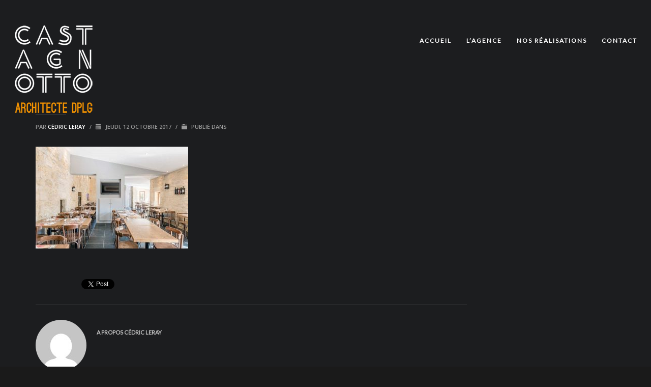

--- FILE ---
content_type: text/html; charset=UTF-8
request_url: https://www.castagnotto.com/castagnotto_40_1920px/
body_size: 9324
content:
<!DOCTYPE html>
<html dir="ltr" lang="fr-FR"
prefix="og: https://ogp.me/ns#" >
<head>
<meta charset="UTF-8"/>
<meta name="twitter:widgets:csp" content="on"/>
<link rel="profile" href="http://gmpg.org/xfn/11"/>
<link rel="pingback" href="https://www.castagnotto.com/xmlrpc.php"/>
<title>| Éric Castagnotto - Architecte Saint-Emilion &amp; Libourne</title>
<!-- All in One SEO 4.3.3 - aioseo.com -->
<meta name="robots" content="nofollow, max-snippet:-1, max-image-preview:large, max-video-preview:-1" />
<link rel="canonical" href="https://www.castagnotto.com/castagnotto_40_1920px/" />
<meta name="generator" content="All in One SEO (AIOSEO) 4.3.3 " />
<meta property="og:locale" content="fr_FR" />
<meta property="og:site_name" content="Éric Castagnotto - Architecte Saint-Emilion &amp; Libourne |" />
<meta property="og:type" content="article" />
<meta property="og:title" content="| Éric Castagnotto - Architecte Saint-Emilion &amp; Libourne" />
<meta property="og:url" content="https://www.castagnotto.com/castagnotto_40_1920px/" />
<meta property="article:published_time" content="2017-10-12T14:35:27+00:00" />
<meta property="article:modified_time" content="2017-10-12T14:35:45+00:00" />
<meta name="twitter:card" content="summary_large_image" />
<meta name="twitter:title" content="| Éric Castagnotto - Architecte Saint-Emilion &amp; Libourne" />
<script type="application/ld+json" class="aioseo-schema">
{"@context":"https:\/\/schema.org","@graph":[{"@type":"BreadcrumbList","@id":"https:\/\/www.castagnotto.com\/castagnotto_40_1920px\/#breadcrumblist","itemListElement":[{"@type":"ListItem","@id":"https:\/\/www.castagnotto.com\/#listItem","position":1,"item":{"@type":"WebPage","@id":"https:\/\/www.castagnotto.com\/","name":"Accueil","description":"Architecte \u00e0 Saint-Emilion et Libourne en gironde (33). Maisons modernes & haut de gamme, r\u00e9novations, b\u00e2timents tertiaires et agricoles, patrimoine ancien.","url":"https:\/\/www.castagnotto.com\/"},"nextItem":"https:\/\/www.castagnotto.com\/castagnotto_40_1920px\/#listItem"},{"@type":"ListItem","@id":"https:\/\/www.castagnotto.com\/castagnotto_40_1920px\/#listItem","position":2,"item":{"@type":"WebPage","@id":"https:\/\/www.castagnotto.com\/castagnotto_40_1920px\/","url":"https:\/\/www.castagnotto.com\/castagnotto_40_1920px\/"},"previousItem":"https:\/\/www.castagnotto.com\/#listItem"}]},{"@type":"ItemPage","@id":"https:\/\/www.castagnotto.com\/castagnotto_40_1920px\/#itempage","url":"https:\/\/www.castagnotto.com\/castagnotto_40_1920px\/","name":"| \u00c9ric Castagnotto - Architecte Saint-Emilion & Libourne","inLanguage":"fr-FR","isPartOf":{"@id":"https:\/\/www.castagnotto.com\/#website"},"breadcrumb":{"@id":"https:\/\/www.castagnotto.com\/castagnotto_40_1920px\/#breadcrumblist"},"author":{"@id":"https:\/\/www.castagnotto.com\/author\/admincastagnotto\/#author"},"creator":{"@id":"https:\/\/www.castagnotto.com\/author\/admincastagnotto\/#author"},"datePublished":"2017-10-12T14:35:27+02:00","dateModified":"2017-10-12T14:35:45+02:00"},{"@type":"Organization","@id":"https:\/\/www.castagnotto.com\/#organization","name":"\u00c9ric Castagnotto - Architecte DPLG \u00e0 Libourne & Montagne","url":"https:\/\/www.castagnotto.com\/"},{"@type":"Person","@id":"https:\/\/www.castagnotto.com\/author\/admincastagnotto\/#author","url":"https:\/\/www.castagnotto.com\/author\/admincastagnotto\/","name":"C\u00e9dric Leray","image":{"@type":"ImageObject","@id":"https:\/\/www.castagnotto.com\/castagnotto_40_1920px\/#authorImage","url":"https:\/\/secure.gravatar.com\/avatar\/58a59704e0348927ab7c2963532e3741?s=96&d=mm&r=g","width":96,"height":96,"caption":"C\u00e9dric Leray"}},{"@type":"WebSite","@id":"https:\/\/www.castagnotto.com\/#website","url":"https:\/\/www.castagnotto.com\/","name":"\u00c9ric Castagnotto - Architecte DPLG \u00e0 Libourne & Montagne","inLanguage":"fr-FR","publisher":{"@id":"https:\/\/www.castagnotto.com\/#organization"}}]}
</script>
<!-- All in One SEO -->
<link rel='dns-prefetch' href='//fonts.googleapis.com' />
<link rel="alternate" type="application/rss+xml" title="Éric Castagnotto - Architecte Saint-Emilion &amp; Libourne &raquo; Flux" href="https://www.castagnotto.com/feed/" />
<link rel="alternate" type="application/rss+xml" title="Éric Castagnotto - Architecte Saint-Emilion &amp; Libourne &raquo; Flux des commentaires" href="https://www.castagnotto.com/comments/feed/" />
<link rel='stylesheet' id='zn_all_g_fonts-css' href='//fonts.googleapis.com/css?family=Montserrat%3Aregular%2C700%7COpen+Sans%3A300%2C300italic%2Cregular%2Citalic%2C600%2C600italic%7CLato&#038;ver=6.1.9' type='text/css' media='all' />
<!-- <link rel='stylesheet' id='wp-block-library-css' href='https://www.castagnotto.com/wp-includes/css/dist/block-library/style.min.css?ver=6.1.9' type='text/css' media='all' /> -->
<!-- <link rel='stylesheet' id='classic-theme-styles-css' href='https://www.castagnotto.com/wp-includes/css/classic-themes.min.css?ver=1' type='text/css' media='all' /> -->
<link rel="stylesheet" type="text/css" href="//www.castagnotto.com/wp-content/cache/wpfc-minified/m90gcxxq/6v9x.css" media="all"/>
<style id='global-styles-inline-css' type='text/css'>
body{--wp--preset--color--black: #000000;--wp--preset--color--cyan-bluish-gray: #abb8c3;--wp--preset--color--white: #ffffff;--wp--preset--color--pale-pink: #f78da7;--wp--preset--color--vivid-red: #cf2e2e;--wp--preset--color--luminous-vivid-orange: #ff6900;--wp--preset--color--luminous-vivid-amber: #fcb900;--wp--preset--color--light-green-cyan: #7bdcb5;--wp--preset--color--vivid-green-cyan: #00d084;--wp--preset--color--pale-cyan-blue: #8ed1fc;--wp--preset--color--vivid-cyan-blue: #0693e3;--wp--preset--color--vivid-purple: #9b51e0;--wp--preset--gradient--vivid-cyan-blue-to-vivid-purple: linear-gradient(135deg,rgba(6,147,227,1) 0%,rgb(155,81,224) 100%);--wp--preset--gradient--light-green-cyan-to-vivid-green-cyan: linear-gradient(135deg,rgb(122,220,180) 0%,rgb(0,208,130) 100%);--wp--preset--gradient--luminous-vivid-amber-to-luminous-vivid-orange: linear-gradient(135deg,rgba(252,185,0,1) 0%,rgba(255,105,0,1) 100%);--wp--preset--gradient--luminous-vivid-orange-to-vivid-red: linear-gradient(135deg,rgba(255,105,0,1) 0%,rgb(207,46,46) 100%);--wp--preset--gradient--very-light-gray-to-cyan-bluish-gray: linear-gradient(135deg,rgb(238,238,238) 0%,rgb(169,184,195) 100%);--wp--preset--gradient--cool-to-warm-spectrum: linear-gradient(135deg,rgb(74,234,220) 0%,rgb(151,120,209) 20%,rgb(207,42,186) 40%,rgb(238,44,130) 60%,rgb(251,105,98) 80%,rgb(254,248,76) 100%);--wp--preset--gradient--blush-light-purple: linear-gradient(135deg,rgb(255,206,236) 0%,rgb(152,150,240) 100%);--wp--preset--gradient--blush-bordeaux: linear-gradient(135deg,rgb(254,205,165) 0%,rgb(254,45,45) 50%,rgb(107,0,62) 100%);--wp--preset--gradient--luminous-dusk: linear-gradient(135deg,rgb(255,203,112) 0%,rgb(199,81,192) 50%,rgb(65,88,208) 100%);--wp--preset--gradient--pale-ocean: linear-gradient(135deg,rgb(255,245,203) 0%,rgb(182,227,212) 50%,rgb(51,167,181) 100%);--wp--preset--gradient--electric-grass: linear-gradient(135deg,rgb(202,248,128) 0%,rgb(113,206,126) 100%);--wp--preset--gradient--midnight: linear-gradient(135deg,rgb(2,3,129) 0%,rgb(40,116,252) 100%);--wp--preset--duotone--dark-grayscale: url('#wp-duotone-dark-grayscale');--wp--preset--duotone--grayscale: url('#wp-duotone-grayscale');--wp--preset--duotone--purple-yellow: url('#wp-duotone-purple-yellow');--wp--preset--duotone--blue-red: url('#wp-duotone-blue-red');--wp--preset--duotone--midnight: url('#wp-duotone-midnight');--wp--preset--duotone--magenta-yellow: url('#wp-duotone-magenta-yellow');--wp--preset--duotone--purple-green: url('#wp-duotone-purple-green');--wp--preset--duotone--blue-orange: url('#wp-duotone-blue-orange');--wp--preset--font-size--small: 13px;--wp--preset--font-size--medium: 20px;--wp--preset--font-size--large: 36px;--wp--preset--font-size--x-large: 42px;--wp--preset--spacing--20: 0.44rem;--wp--preset--spacing--30: 0.67rem;--wp--preset--spacing--40: 1rem;--wp--preset--spacing--50: 1.5rem;--wp--preset--spacing--60: 2.25rem;--wp--preset--spacing--70: 3.38rem;--wp--preset--spacing--80: 5.06rem;}:where(.is-layout-flex){gap: 0.5em;}body .is-layout-flow > .alignleft{float: left;margin-inline-start: 0;margin-inline-end: 2em;}body .is-layout-flow > .alignright{float: right;margin-inline-start: 2em;margin-inline-end: 0;}body .is-layout-flow > .aligncenter{margin-left: auto !important;margin-right: auto !important;}body .is-layout-constrained > .alignleft{float: left;margin-inline-start: 0;margin-inline-end: 2em;}body .is-layout-constrained > .alignright{float: right;margin-inline-start: 2em;margin-inline-end: 0;}body .is-layout-constrained > .aligncenter{margin-left: auto !important;margin-right: auto !important;}body .is-layout-constrained > :where(:not(.alignleft):not(.alignright):not(.alignfull)){max-width: var(--wp--style--global--content-size);margin-left: auto !important;margin-right: auto !important;}body .is-layout-constrained > .alignwide{max-width: var(--wp--style--global--wide-size);}body .is-layout-flex{display: flex;}body .is-layout-flex{flex-wrap: wrap;align-items: center;}body .is-layout-flex > *{margin: 0;}:where(.wp-block-columns.is-layout-flex){gap: 2em;}.has-black-color{color: var(--wp--preset--color--black) !important;}.has-cyan-bluish-gray-color{color: var(--wp--preset--color--cyan-bluish-gray) !important;}.has-white-color{color: var(--wp--preset--color--white) !important;}.has-pale-pink-color{color: var(--wp--preset--color--pale-pink) !important;}.has-vivid-red-color{color: var(--wp--preset--color--vivid-red) !important;}.has-luminous-vivid-orange-color{color: var(--wp--preset--color--luminous-vivid-orange) !important;}.has-luminous-vivid-amber-color{color: var(--wp--preset--color--luminous-vivid-amber) !important;}.has-light-green-cyan-color{color: var(--wp--preset--color--light-green-cyan) !important;}.has-vivid-green-cyan-color{color: var(--wp--preset--color--vivid-green-cyan) !important;}.has-pale-cyan-blue-color{color: var(--wp--preset--color--pale-cyan-blue) !important;}.has-vivid-cyan-blue-color{color: var(--wp--preset--color--vivid-cyan-blue) !important;}.has-vivid-purple-color{color: var(--wp--preset--color--vivid-purple) !important;}.has-black-background-color{background-color: var(--wp--preset--color--black) !important;}.has-cyan-bluish-gray-background-color{background-color: var(--wp--preset--color--cyan-bluish-gray) !important;}.has-white-background-color{background-color: var(--wp--preset--color--white) !important;}.has-pale-pink-background-color{background-color: var(--wp--preset--color--pale-pink) !important;}.has-vivid-red-background-color{background-color: var(--wp--preset--color--vivid-red) !important;}.has-luminous-vivid-orange-background-color{background-color: var(--wp--preset--color--luminous-vivid-orange) !important;}.has-luminous-vivid-amber-background-color{background-color: var(--wp--preset--color--luminous-vivid-amber) !important;}.has-light-green-cyan-background-color{background-color: var(--wp--preset--color--light-green-cyan) !important;}.has-vivid-green-cyan-background-color{background-color: var(--wp--preset--color--vivid-green-cyan) !important;}.has-pale-cyan-blue-background-color{background-color: var(--wp--preset--color--pale-cyan-blue) !important;}.has-vivid-cyan-blue-background-color{background-color: var(--wp--preset--color--vivid-cyan-blue) !important;}.has-vivid-purple-background-color{background-color: var(--wp--preset--color--vivid-purple) !important;}.has-black-border-color{border-color: var(--wp--preset--color--black) !important;}.has-cyan-bluish-gray-border-color{border-color: var(--wp--preset--color--cyan-bluish-gray) !important;}.has-white-border-color{border-color: var(--wp--preset--color--white) !important;}.has-pale-pink-border-color{border-color: var(--wp--preset--color--pale-pink) !important;}.has-vivid-red-border-color{border-color: var(--wp--preset--color--vivid-red) !important;}.has-luminous-vivid-orange-border-color{border-color: var(--wp--preset--color--luminous-vivid-orange) !important;}.has-luminous-vivid-amber-border-color{border-color: var(--wp--preset--color--luminous-vivid-amber) !important;}.has-light-green-cyan-border-color{border-color: var(--wp--preset--color--light-green-cyan) !important;}.has-vivid-green-cyan-border-color{border-color: var(--wp--preset--color--vivid-green-cyan) !important;}.has-pale-cyan-blue-border-color{border-color: var(--wp--preset--color--pale-cyan-blue) !important;}.has-vivid-cyan-blue-border-color{border-color: var(--wp--preset--color--vivid-cyan-blue) !important;}.has-vivid-purple-border-color{border-color: var(--wp--preset--color--vivid-purple) !important;}.has-vivid-cyan-blue-to-vivid-purple-gradient-background{background: var(--wp--preset--gradient--vivid-cyan-blue-to-vivid-purple) !important;}.has-light-green-cyan-to-vivid-green-cyan-gradient-background{background: var(--wp--preset--gradient--light-green-cyan-to-vivid-green-cyan) !important;}.has-luminous-vivid-amber-to-luminous-vivid-orange-gradient-background{background: var(--wp--preset--gradient--luminous-vivid-amber-to-luminous-vivid-orange) !important;}.has-luminous-vivid-orange-to-vivid-red-gradient-background{background: var(--wp--preset--gradient--luminous-vivid-orange-to-vivid-red) !important;}.has-very-light-gray-to-cyan-bluish-gray-gradient-background{background: var(--wp--preset--gradient--very-light-gray-to-cyan-bluish-gray) !important;}.has-cool-to-warm-spectrum-gradient-background{background: var(--wp--preset--gradient--cool-to-warm-spectrum) !important;}.has-blush-light-purple-gradient-background{background: var(--wp--preset--gradient--blush-light-purple) !important;}.has-blush-bordeaux-gradient-background{background: var(--wp--preset--gradient--blush-bordeaux) !important;}.has-luminous-dusk-gradient-background{background: var(--wp--preset--gradient--luminous-dusk) !important;}.has-pale-ocean-gradient-background{background: var(--wp--preset--gradient--pale-ocean) !important;}.has-electric-grass-gradient-background{background: var(--wp--preset--gradient--electric-grass) !important;}.has-midnight-gradient-background{background: var(--wp--preset--gradient--midnight) !important;}.has-small-font-size{font-size: var(--wp--preset--font-size--small) !important;}.has-medium-font-size{font-size: var(--wp--preset--font-size--medium) !important;}.has-large-font-size{font-size: var(--wp--preset--font-size--large) !important;}.has-x-large-font-size{font-size: var(--wp--preset--font-size--x-large) !important;}
.wp-block-navigation a:where(:not(.wp-element-button)){color: inherit;}
:where(.wp-block-columns.is-layout-flex){gap: 2em;}
.wp-block-pullquote{font-size: 1.5em;line-height: 1.6;}
</style>
<!-- <link rel='stylesheet' id='contact-form-7-css' href='https://www.castagnotto.com/wp-content/plugins/contact-form-7/includes/css/styles.css?ver=5.7.5.1' type='text/css' media='all' /> -->
<!-- <link rel='stylesheet' id='rs-plugin-settings-css' href='https://www.castagnotto.com/wp-content/plugins/revslider/public/assets/css/settings.css?ver=5.4.3.1' type='text/css' media='all' /> -->
<link rel="stylesheet" type="text/css" href="//www.castagnotto.com/wp-content/cache/wpfc-minified/jnhf4df7/6v9x.css" media="all"/>
<style id='rs-plugin-settings-inline-css' type='text/css'>
#rs-demo-id {}
</style>
<!-- <link rel='stylesheet' id='kallyas-styles-css' href='https://www.castagnotto.com/wp-content/themes/kallyas/style.css?ver=4.19.0' type='text/css' media='all' /> -->
<!-- <link rel='stylesheet' id='th-bootstrap-styles-css' href='https://www.castagnotto.com/wp-content/themes/kallyas/css/bootstrap.min.css?ver=4.19.0' type='text/css' media='all' /> -->
<!-- <link rel='stylesheet' id='th-theme-template-styles-css' href='https://www.castagnotto.com/wp-content/themes/kallyas/css/template.min.css?ver=4.19.0' type='text/css' media='all' /> -->
<!-- <link rel='stylesheet' id='zion-frontend-css' href='https://www.castagnotto.com/wp-content/themes/kallyas/framework/zion-builder/assets/css/znb_frontend.css?ver=1.1.0' type='text/css' media='all' /> -->
<!-- <link rel='stylesheet' id='278-layout.css-css' href='//www.castagnotto.com/wp-content/uploads/zion-builder/cache/278-layout.css?ver=2cd3207c695e1f0c23da46a29feaccf3' type='text/css' media='all' /> -->
<!-- <link rel='stylesheet' id='kallyas-child-css' href='https://www.castagnotto.com/wp-content/themes/kallyas-child/style.css?ver=4.19.0' type='text/css' media='all' /> -->
<link rel="stylesheet" type="text/css" href="//www.castagnotto.com/wp-content/cache/wpfc-minified/fhi9fw6y/f61h.css" media="all"/>
<!-- <link rel='stylesheet' id='th-theme-print-stylesheet-css' href='https://www.castagnotto.com/wp-content/themes/kallyas/css/print.css?ver=4.19.0' type='text/css' media='print' /> -->
<link rel="stylesheet" type="text/css" href="//www.castagnotto.com/wp-content/cache/wpfc-minified/6ylhrcer/6v9x.css" media="print"/>
<!-- <link rel='stylesheet' id='th-theme-options-styles-css' href='//www.castagnotto.com/wp-content/uploads/zn_dynamic.css?ver=1679652989' type='text/css' media='all' /> -->
<link rel="stylesheet" type="text/css" href="//www.castagnotto.com/wp-content/cache/wpfc-minified/1nf7xf9i/6v9x.css" media="all"/>
<script src='//www.castagnotto.com/wp-content/cache/wpfc-minified/10mtk91s/6v9x.js' type="text/javascript"></script>
<!-- <script type='text/javascript' src='https://www.castagnotto.com/wp-includes/js/jquery/jquery.min.js?ver=3.6.1' id='jquery-core-js'></script> -->
<!-- <script type='text/javascript' src='https://www.castagnotto.com/wp-includes/js/jquery/jquery-migrate.min.js?ver=3.3.2' id='jquery-migrate-js'></script> -->
<!-- <script type='text/javascript' src='https://www.castagnotto.com/wp-content/plugins/revslider/public/assets/js/jquery.themepunch.tools.min.js?ver=5.4.3.1' id='tp-tools-js'></script> -->
<!-- <script type='text/javascript' src='https://www.castagnotto.com/wp-content/plugins/revslider/public/assets/js/jquery.themepunch.revolution.min.js?ver=5.4.3.1' id='revmin-js'></script> -->
<link rel="https://api.w.org/" href="https://www.castagnotto.com/wp-json/" /><link rel="alternate" type="application/json" href="https://www.castagnotto.com/wp-json/wp/v2/media/278" /><link rel="EditURI" type="application/rsd+xml" title="RSD" href="https://www.castagnotto.com/xmlrpc.php?rsd" />
<link rel="wlwmanifest" type="application/wlwmanifest+xml" href="https://www.castagnotto.com/wp-includes/wlwmanifest.xml" />
<meta name="generator" content="WordPress 6.1.9" />
<link rel='shortlink' href='https://www.castagnotto.com/?p=278' />
<link rel="alternate" type="application/json+oembed" href="https://www.castagnotto.com/wp-json/oembed/1.0/embed?url=https%3A%2F%2Fwww.castagnotto.com%2Fcastagnotto_40_1920px%2F" />
<link rel="alternate" type="text/xml+oembed" href="https://www.castagnotto.com/wp-json/oembed/1.0/embed?url=https%3A%2F%2Fwww.castagnotto.com%2Fcastagnotto_40_1920px%2F&#038;format=xml" />
<meta name="theme-color"
content="#f28e00">
<meta name="viewport" content="width=device-width, initial-scale=1, maximum-scale=1"/>
<!--[if lte IE 8]>
<script type="text/javascript">
var $buoop = {
vs: {i: 10, f: 25, o: 12.1, s: 7, n: 9}
};
$buoop.ol = window.onload;
window.onload = function () {
try {
if ($buoop.ol) {
$buoop.ol()
}
}
catch (e) {
}
var e = document.createElement("script");
e.setAttribute("type", "text/javascript");
e.setAttribute("src", "https://browser-update.org/update.js");
document.body.appendChild(e);
};
</script>
<![endif]-->
<!-- for IE6-8 support of HTML5 elements -->
<!--[if lt IE 9]>
<script src="//html5shim.googlecode.com/svn/trunk/html5.js"></script>
<![endif]-->
<!-- Fallback for animating in viewport -->
<noscript>
<style type="text/css" media="screen">
.zn-animateInViewport {visibility: visible;}
</style>
</noscript>
<style type="text/css">.recentcomments a{display:inline !important;padding:0 !important;margin:0 !important;}</style><meta name="generator" content="Powered by Slider Revolution 5.4.3.1 - responsive, Mobile-Friendly Slider Plugin for WordPress with comfortable drag and drop interface." />
<link rel="icon" href="https://www.castagnotto.com/wp-content/uploads/2017/05/favicon.png" sizes="32x32" />
<link rel="icon" href="https://www.castagnotto.com/wp-content/uploads/2017/05/favicon.png" sizes="192x192" />
<link rel="apple-touch-icon" href="https://www.castagnotto.com/wp-content/uploads/2017/05/favicon.png" />
<meta name="msapplication-TileImage" content="https://www.castagnotto.com/wp-content/uploads/2017/05/favicon.png" />
<script type="text/javascript">function setREVStartSize(e){
try{ var i=jQuery(window).width(),t=9999,r=0,n=0,l=0,f=0,s=0,h=0;					
if(e.responsiveLevels&&(jQuery.each(e.responsiveLevels,function(e,f){f>i&&(t=r=f,l=e),i>f&&f>r&&(r=f,n=e)}),t>r&&(l=n)),f=e.gridheight[l]||e.gridheight[0]||e.gridheight,s=e.gridwidth[l]||e.gridwidth[0]||e.gridwidth,h=i/s,h=h>1?1:h,f=Math.round(h*f),"fullscreen"==e.sliderLayout){var u=(e.c.width(),jQuery(window).height());if(void 0!=e.fullScreenOffsetContainer){var c=e.fullScreenOffsetContainer.split(",");if (c) jQuery.each(c,function(e,i){u=jQuery(i).length>0?u-jQuery(i).outerHeight(!0):u}),e.fullScreenOffset.split("%").length>1&&void 0!=e.fullScreenOffset&&e.fullScreenOffset.length>0?u-=jQuery(window).height()*parseInt(e.fullScreenOffset,0)/100:void 0!=e.fullScreenOffset&&e.fullScreenOffset.length>0&&(u-=parseInt(e.fullScreenOffset,0))}f=u}else void 0!=e.minHeight&&f<e.minHeight&&(f=e.minHeight);e.c.closest(".rev_slider_wrapper").css({height:f})					
}catch(d){console.log("Failure at Presize of Slider:"+d)}
};</script>
</head>
<body  class="attachment attachment-template-default single single-attachment postid-278 attachmentid-278 attachment-jpeg kl-follow-menu kl-skin--dark" itemscope="itemscope" itemtype="https://schema.org/WebPage" >
<div id="page-loading" class="kl-pageLoading--yes_img_breath"><div class="preloader-breath-img"><img src="https://www.castagnotto.com/wp-content/uploads/2017/07/logo-chargement.png"></div></div><div class="login_register_stuff"></div><!-- end login register stuff -->		<div id="fb-root"></div>
<script>(function (d, s, id) {
var js, fjs = d.getElementsByTagName(s)[0];
if (d.getElementById(id)) {return;}
js = d.createElement(s); js.id = id;
js.src = "https://connect.facebook.net/en_US/sdk.js#xfbml=1&version=v3.0";
fjs.parentNode.insertBefore(js, fjs);
}(document, 'script', 'facebook-jssdk'));</script>
<div id="page_wrapper">
<header id="header" class="site-header  style12  header--follow   headerstyle-xs--image_color  sticky-resize headerstyle--image_color site-header--absolute nav-th--light sheader-sh--light"  data-original-sticky-textscheme="sh--light"  role="banner" itemscope="itemscope" itemtype="https://schema.org/WPHeader" >
<div class="site-header-wrapper sticky-top-area">
<div class="site-header-top-wrapper topbar-style--default  sh--light">
<div class="siteheader-container container">
</div>
</div><!-- /.site-header-top-wrapper -->
<div class="kl-top-header site-header-main-wrapper clearfix  header-no-top  header-no-bottom  sh--light">
<div class="container siteheader-container ">
<div class='fxb-col fxb-basis-auto'>
<div class="fxb-row site-header-row site-header-main ">
<div class='fxb-col fxb fxb-start-x fxb-center-y fxb-basis-auto fxb-grow-0 fxb-sm-half site-header-col-left site-header-main-left'>
<div id="logo-container" class="logo-container   logosize--no zn-original-logo">
<!-- Logo -->
<h3 class='site-logo logo ' id='logo'><a href='https://www.castagnotto.com/' class='site-logo-anch'><img class="logo-img site-logo-img" src="https://www.castagnotto.com/wp-content/uploads/2017/07/logo-chargement.png" width="180" height="180"  alt="Éric Castagnotto - Architecte Saint-Emilion &amp; Libourne" title="" data-mobile-logo="http://www.castagnotto.com/wp-content/uploads/2017/07/logo-chargement.png" /></a></h3>			<!-- InfoCard -->
</div>
</div>
<div class='fxb-col fxb fxb-center-x fxb-center-y fxb-basis-auto fxb-grow-0 site-header-col-center site-header-main-center'>
</div>
<div class='fxb-col fxb fxb-end-x fxb-center-y fxb-basis-auto fxb-sm-half site-header-col-right site-header-main-right'>
<div class='fxb-col fxb fxb-end-x fxb-center-y fxb-basis-auto fxb-sm-half site-header-main-right-top'>
<div class="sh-component main-menu-wrapper" role="navigation" itemscope="itemscope" itemtype="https://schema.org/SiteNavigationElement" >
<div class="zn-res-menuwrapper">
<a href="#" class="zn-res-trigger zn-menuBurger zn-menuBurger--3--s zn-menuBurger--anim1 " id="zn-res-trigger">
<span></span>
<span></span>
<span></span>
</a>
</div><!-- end responsive menu -->
<div id="main-menu" class="main-nav mainnav--sidepanel mainnav--active-text mainnav--pointer-dash nav-mm--dark zn_mega_wrapper "><ul id="menu-principal" class="main-menu main-menu-nav zn_mega_menu "><li id="menu-item-136" class="main-menu-item menu-item menu-item-type-post_type menu-item-object-page menu-item-home menu-item-136  main-menu-item-top  menu-item-even menu-item-depth-0"><a href="https://www.castagnotto.com/" class=" main-menu-link main-menu-link-top"><span>Accueil</span></a></li>
<li id="menu-item-72" class="main-menu-item menu-item menu-item-type-post_type menu-item-object-page menu-item-72  main-menu-item-top  menu-item-even menu-item-depth-0"><a href="https://www.castagnotto.com/architecte-a-libourne/" class=" main-menu-link main-menu-link-top"><span>L&rsquo;agence</span></a></li>
<li id="menu-item-71" class="main-menu-item menu-item menu-item-type-post_type menu-item-object-page menu-item-71  main-menu-item-top  menu-item-even menu-item-depth-0"><a href="https://www.castagnotto.com/nos-realisations/" class=" main-menu-link main-menu-link-top"><span>Nos réalisations</span></a></li>
<li id="menu-item-70" class="main-menu-item menu-item menu-item-type-post_type menu-item-object-page menu-item-70  main-menu-item-top  menu-item-even menu-item-depth-0"><a href="https://www.castagnotto.com/contact/" class=" main-menu-link main-menu-link-top"><span>Contact</span></a></li>
</ul></div>		</div>
<!-- end main_menu -->
</div>
</div>
</div><!-- /.site-header-main -->
</div>
</div><!-- /.siteheader-container -->
</div><!-- /.site-header-main-wrapper -->
</div><!-- /.site-header-wrapper -->
</header>
<section id="content" class="site-content">
<div class="container">
<div class="row">
<!--// Main Content: page content from WP_EDITOR along with the appropriate sidebar if one specified. -->
<div class="sidebar_right col-sm-8 col-md-9 " role="main" itemprop="mainContentOfPage" >
<div id="th-content-post">
<div id="post-278" class="kl-single-layout--classic post-278 attachment type-attachment status-inherit hentry">
<div class="itemView clearfix eBlog kl-blog kl-blog-list-wrapper kl-blog--style-dark ">
<h1 class="page-title kl-blog-post-title entry-title" itemprop="headline" ></h1><div class="kl-blog-post" itemscope="itemscope" itemtype="https://schema.org/Blog" >
<div class="itemHeader kl-blog-post-header">
<div class="post_details kl-blog-post-details kl-font-alt">
<span class="itemAuthor kl-blog-post-details-author vcard author"  itemprop="author" itemscope="itemscope" itemtype="https://schema.org/Person" >
par	<span class="fn">
<a class=" kl-blog-post-author-link" href="https://www.castagnotto.com/author/admincastagnotto/">
Cédric Leray		</a>
</span>
</span>
<span class="infSep kl-blog-post-details-sep "> / </span>
<span class="itemDateCreated kl-blog-post-date" itemprop="datePublished" >
<span class="kl-blog-post-date-icon glyphicon glyphicon-calendar"></span>
<span class="updated">
jeudi, 12 octobre 2017	</span>
</span>
<span class="infSep kl-blog-post-details-sep"> / </span>
<span class="itemCategory kl-blog-post-category">
<span class="kl-blog-post-category-icon glyphicon glyphicon-folder-close"></span>
Publié dans</span>
</div>
</div>
<!-- end itemheader -->
<div class="itemBody kl-blog-post-body kl-blog-cols-1" itemprop="text" >
<!-- Blog Image -->
<!-- Blog Content -->
<p class="attachment"><a href='https://www.castagnotto.com/wp-content/uploads/2017/10/Castagnotto_40_1920px.jpg'><img width="300" height="200" src="https://www.castagnotto.com/wp-content/uploads/2017/10/Castagnotto_40_1920px-300x200.jpg" class="attachment-medium size-medium" alt="" decoding="async" loading="lazy" srcset="https://www.castagnotto.com/wp-content/uploads/2017/10/Castagnotto_40_1920px-300x200.jpg 300w, https://www.castagnotto.com/wp-content/uploads/2017/10/Castagnotto_40_1920px-768x513.jpg 768w, https://www.castagnotto.com/wp-content/uploads/2017/10/Castagnotto_40_1920px.jpg 1200w, https://www.castagnotto.com/wp-content/uploads/2017/10/Castagnotto_40_1920px-280x187.jpg 280w, https://www.castagnotto.com/wp-content/uploads/2017/10/Castagnotto_40_1920px-1170x781.jpg 1170w" sizes="(max-width: 300px) 100vw, 300px" /></a></p>
</div>
<!-- end item body -->
<div class="clearfix"></div>
<!-- Social sharing -->
<ul class="itemSocialSharing kl-blog-post-socsharing clearfix">
<!-- Facebook Button -->
<li class="itemFacebookButton kl-blog-post-socsharing-fb">
<div class="fb-like" data-href="https://www.castagnotto.com/castagnotto_40_1920px/" data-send="false" data-layout="button_count" data-width="90" data-show-faces="false"></div>
</li>
<!-- Google +1 Button -->
<li class="itemGooglePlusOneButton kl-blog-post-socsharing-gp">
<script type="text/javascript">
jQuery(function($){
var po = document.createElement('script');
po.type = 'text/javascript';
po.async = true;
po.src = 'https://apis.google.com/js/plusone.js';
var s = document.getElementsByTagName('script')[0];
s.parentNode.insertBefore(po, s);
});
</script>
<div class="g-plusone" data-size="medium"></div>
</li>
<!-- Twitter Button -->
<li class="itemTwitterButton kl-blog-post-socsharing-tw">
<a href="//twitter.com/share" class="twitter-share-button" data-count="horizontal">Tweet</a>
<script>window.twttr = (function(d, s, id) {
var js, fjs = d.getElementsByTagName(s)[0],
t = window.twttr || {};
if (d.getElementById(id)) return t;
js = d.createElement(s);
js.id = id;
js.src = "https://platform.twitter.com/widgets.js";
fjs.parentNode.insertBefore(js, fjs);
t._e = [];
t.ready = function(f) {
t._e.push(f);
};
return t;
}(document, "script", "twitter-wjs"));</script>
</li>
<!-- Pin Button -->
<li class="kl-blog-post-socsharing-pin">
<a data-pin-do="buttonPin" data-pin-count="beside" data-pin-save="true" href="https://www.pinterest.com/pin/create/button/?url=https%3A%2F%2Fwww.castagnotto.com%2Fcastagnotto_40_1920px%2F" class="pin-it-button"></a>
<script async defer src="//assets.pinterest.com/js/pinit.js"></script>
</li>
<!-- Linked in -->
<li class="kl-blog-post-socsharing-lk">
<script src="//platform.linkedin.com/in.js" type="text/javascript"> lang: en_US</script>
<script type="IN/Share" data-counter="top"></script>
</li>
</ul><!-- end social sharing -->
<div class="post-author kl-blog-post-author">
<div class="author-avatar kl-blog-post-author-avatar">
<img alt='' src='https://secure.gravatar.com/avatar/58a59704e0348927ab7c2963532e3741?s=100&#038;d=mm&#038;r=g' srcset='https://secure.gravatar.com/avatar/58a59704e0348927ab7c2963532e3741?s=200&#038;d=mm&#038;r=g 2x' class='avatar avatar-100 photo' height='100' width='100' loading='lazy' decoding='async'/>		</div>
<div class="author-details kl-blog-post-author-details">
<h4 class="kl-blog-post-author-title" itemprop="author" itemscope="itemscope" itemtype="https://schema.org/Person" >A propos <span class="author vcard" rel="author">Cédric Leray</span></h4>
</div>
</div>
<div class="clearfix"></div>
</div><!-- /.kl-blog-post -->
</div>
<!-- End Item Layout -->
</div>
</div><!--// #th-content-post -->
</div>
</div>
</div>
</section><!--// #content -->
<div class="znpb-footer-smart-area" >		<section class="zn_section eluide06bdf5a  znfooter   section-sidemargins    section--no element-scheme--light" id="eluide06bdf5a"  >
<div class="zn_section_size container zn-section-height--auto zn-section-content_algn--top ">
<div class="row ">
<div class="eluid7e858091            col-md-3 col-sm-3   znColumnElement"  id="eluid7e858091" >
<div class="znColumnElement-innerWrapper-eluid7e858091 znColumnElement-innerWrapper znColumnElement-innerWrapper--valign-top znColumnElement-innerWrapper--halign-left " >
<div class="znColumnElement-innerContent">					<div class="image-boxes imgbox-simple eluid751bdee0 " ><div class="image-boxes-holder imgboxes-wrapper u-mb-0  "><div class="image-boxes-img-wrapper img-align-center"><img class="image-boxes-img img-responsive " src="https://www.castagnotto.com/wp-content/uploads/2017/07/Logo-footer.png"   alt=""  title="" /></div></div></div>				</div>
</div>
</div>
<div class="eluid5e3f4091            col-md-3 col-sm-3   znColumnElement"  id="eluid5e3f4091" >
<div class="znColumnElement-innerWrapper-eluid5e3f4091 znColumnElement-innerWrapper znColumnElement-innerWrapper--valign-top znColumnElement-innerWrapper--halign-center " >
<div class="znColumnElement-innerContent">					<div class="zn_text_box eluid78aa3b1b  zn_text_box-dark element-scheme--dark" ><p><span style="color: #f28e00;"><strong>Eric Castagnotto</strong></span></p>
<p><span style="color: #ffffff;">13 route de Lussac 33570 Montagne</span><br />
<span style="color: #ffffff;"> Tél. 05 57 74 57 81</span><br />
<a href="mailto:contact@castagnotto.com">contact@castagnotto.com</a></p>
</div>				</div>
</div>
</div>
<div class="eluid63345d7d            col-md-3 col-sm-3   znColumnElement"  id="eluid63345d7d" >
<div class="znColumnElement-innerWrapper-eluid63345d7d znColumnElement-innerWrapper znColumnElement-innerWrapper--valign-top znColumnElement-innerWrapper--halign-left " >
<div class="znColumnElement-innerContent">					<div class="elm-custommenu clearfix eluidb1cb0b82  text-left elm-custommenu--normal" ><ul id="eluidb1cb0b82" class="elm-cmlist clearfix elm-cmlist--skin-dark element-scheme--dark zn_dummy_value elm-cmlist--normal nav-with-smooth-scroll"><li id="menu-item-140" class="menu-item menu-item-type-post_type menu-item-object-page menu-item-140"><a href="https://www.castagnotto.com/architecte-a-libourne/"><span>L&rsquo;agence</span></a></li>
<li id="menu-item-139" class="menu-item menu-item-type-post_type menu-item-object-page menu-item-139"><a href="https://www.castagnotto.com/nos-realisations/"><span>Nos réalisations</span></a></li>
<li id="menu-item-144" class="menu-item menu-item-type-post_type menu-item-object-page menu-item-144"><a href="https://www.castagnotto.com/mentions-legales/"><span>Mentions légales</span></a></li>
<li id="menu-item-185" class="menu-item menu-item-type-post_type menu-item-object-page menu-item-185"><a href="https://www.castagnotto.com/contact/"><span>Nous contacter</span></a></li>
</ul></div>				</div>
</div>
</div>
<div class="eluidbd5506e7            col-md-3 col-sm-3   znColumnElement"  id="eluidbd5506e7" >
<div class="znColumnElement-innerWrapper-eluidbd5506e7 znColumnElement-innerWrapper znColumnElement-innerWrapper--valign-top znColumnElement-innerWrapper--halign-left " >
<div class="znColumnElement-innerContent">								<div class="zn_separator clearfix eluidacbd8601 zn_separator--icon-no " ></div>
<div class="zn_text_box eluid5aea92fe  zn_text_box-dark element-scheme--dark" ><h4 style="text-align: right;">Réalisation : <a href="http://www.cleray.com" target="_blank" rel="noopener noreferrer">www.cleray.com</a></h4>
</div>				</div>
</div>
</div>
</div>
</div>
</section>
</div></div><!-- end page_wrapper -->
<a href="#" id="totop" class="u-trans-all-2s js-scroll-event" data-forch="300" data-visibleclass="on--totop">HAUT</a>
<script type='text/javascript' src='https://www.castagnotto.com/wp-content/plugins/contact-form-7/includes/swv/js/index.js?ver=5.7.5.1' id='swv-js'></script>
<script type='text/javascript' id='contact-form-7-js-extra'>
/* <![CDATA[ */
var wpcf7 = {"api":{"root":"https:\/\/www.castagnotto.com\/wp-json\/","namespace":"contact-form-7\/v1"}};
/* ]]> */
</script>
<script type='text/javascript' src='https://www.castagnotto.com/wp-content/plugins/contact-form-7/includes/js/index.js?ver=5.7.5.1' id='contact-form-7-js'></script>
<script type='text/javascript' src='https://www.castagnotto.com/wp-content/themes/kallyas/js/plugins.min.js?ver=4.19.0' id='kallyas_vendors-js'></script>
<script type='text/javascript' src='https://www.castagnotto.com/wp-content/themes/kallyas/addons/scrollmagic/scrollmagic.js?ver=4.19.0' id='scrollmagic-js'></script>
<script type='text/javascript' id='zn-script-js-extra'>
/* <![CDATA[ */
var zn_do_login = {"ajaxurl":"\/wp-admin\/admin-ajax.php","add_to_cart_text":"Produit ajout\u00e9 \u00e0 votre panier !"};
var ZnThemeAjax = {"ajaxurl":"\/wp-admin\/admin-ajax.php","zn_back_text":"Retour","zn_color_theme":"light","res_menu_trigger":"992","top_offset_tolerance":"","logout_url":"https:\/\/www.castagnotto.com\/wp-login.php?action=logout&redirect_to=https%3A%2F%2Fwww.castagnotto.com&_wpnonce=312f2e7484"};
var ZnSmoothScroll = {"type":"yes","touchpadSupport":"no"};
/* ]]> */
</script>
<script type='text/javascript' src='https://www.castagnotto.com/wp-content/themes/kallyas/js/znscript.min.js?ver=4.19.0' id='zn-script-js'></script>
<script type='text/javascript' src='https://www.castagnotto.com/wp-content/themes/kallyas/addons/smooth_scroll/SmoothScroll.min.js?ver=4.19.0' id='smooth_scroll-js'></script>
<script type='text/javascript' src='https://www.castagnotto.com/wp-content/themes/kallyas/addons/slick/slick.min.js?ver=4.19.0' id='slick-js'></script>
<script type='text/javascript' id='zion-frontend-js-js-extra'>
/* <![CDATA[ */
var ZionBuilderFrontend = {"allow_video_on_mobile":""};
/* ]]> */
</script>
<script type='text/javascript' src='https://www.castagnotto.com/wp-content/themes/kallyas/framework/zion-builder/dist/znpb_frontend.bundle.js?ver=1.1.0' id='zion-frontend-js-js'></script>
<svg style="position: absolute; width: 0; height: 0; overflow: hidden;" version="1.1" xmlns="http://www.w3.org/2000/svg" xmlns:xlink="http://www.w3.org/1999/xlink">
<defs>
<symbol id="icon-znb_close-thin" viewBox="0 0 100 100">
<path d="m87.801 12.801c-1-1-2.6016-1-3.5 0l-33.801 33.699-34.699-34.801c-1-1-2.6016-1-3.5 0-1 1-1 2.6016 0 3.5l34.699 34.801-34.801 34.801c-1 1-1 2.6016 0 3.5 0.5 0.5 1.1016 0.69922 1.8008 0.69922s1.3008-0.19922 1.8008-0.69922l34.801-34.801 33.699 33.699c0.5 0.5 1.1016 0.69922 1.8008 0.69922 0.69922 0 1.3008-0.19922 1.8008-0.69922 1-1 1-2.6016 0-3.5l-33.801-33.699 33.699-33.699c0.89844-1 0.89844-2.6016 0-3.5z"/>
</symbol>
<symbol id="icon-znb_play" viewBox="0 0 22 28">
<path d="M21.625 14.484l-20.75 11.531c-0.484 0.266-0.875 0.031-0.875-0.516v-23c0-0.547 0.391-0.781 0.875-0.516l20.75 11.531c0.484 0.266 0.484 0.703 0 0.969z"></path>
</symbol>
</defs>
</svg>
</body>
</html><!-- WP Fastest Cache file was created in 0.55971193313599 seconds, on 30-12-25 4:54:05 -->

--- FILE ---
content_type: text/html; charset=utf-8
request_url: https://accounts.google.com/o/oauth2/postmessageRelay?parent=https%3A%2F%2Fwww.castagnotto.com&jsh=m%3B%2F_%2Fscs%2Fabc-static%2F_%2Fjs%2Fk%3Dgapi.lb.en.2kN9-TZiXrM.O%2Fd%3D1%2Frs%3DAHpOoo_B4hu0FeWRuWHfxnZ3V0WubwN7Qw%2Fm%3D__features__
body_size: 164
content:
<!DOCTYPE html><html><head><title></title><meta http-equiv="content-type" content="text/html; charset=utf-8"><meta http-equiv="X-UA-Compatible" content="IE=edge"><meta name="viewport" content="width=device-width, initial-scale=1, minimum-scale=1, maximum-scale=1, user-scalable=0"><script src='https://ssl.gstatic.com/accounts/o/2580342461-postmessagerelay.js' nonce="dDY9VSfmYkRl76BFLyPLGg"></script></head><body><script type="text/javascript" src="https://apis.google.com/js/rpc:shindig_random.js?onload=init" nonce="dDY9VSfmYkRl76BFLyPLGg"></script></body></html>